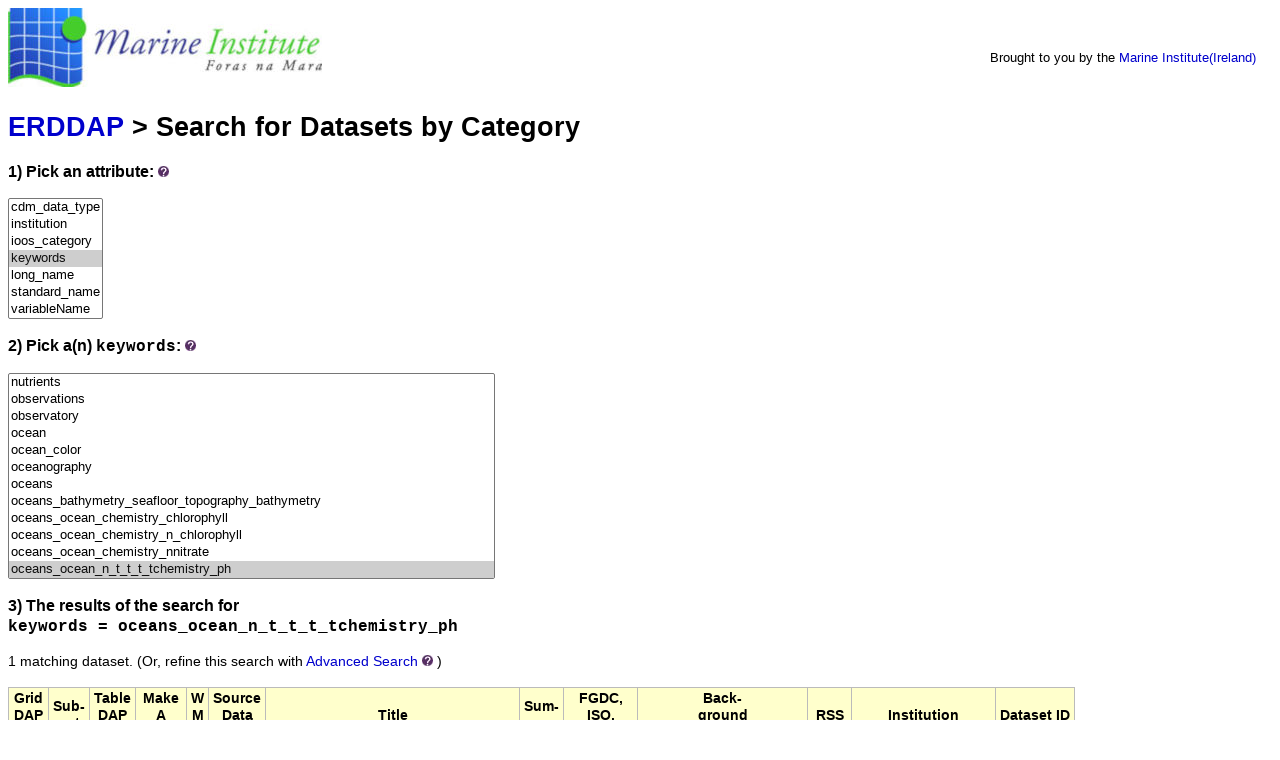

--- FILE ---
content_type: text/html;charset=UTF-8
request_url: https://erddap.marine.ie/erddap/categorize/keywords/oceans_ocean_n_t_t_t_tchemistry_ph/index.html?page=1&itemsPerPage=1000
body_size: 6318
content:
<!DOCTYPE html>
<html lang="en-US">
<head>
<meta charset="UTF-8">
<title>ERDDAP - Categorize</title>
<link rel="shortcut icon" href="https://erddap.marine.ie/erddap/images/favicon.ico">
<link href="https://erddap.marine.ie/erddap/images/erddap2.css" rel="stylesheet" type="text/css">
<meta name="viewport" content="width=device-width, initial-scale=1">
</head>
<body>
<table class="compact nowrap" style="width:100%; background-color:white;">
  <tr>
    <td style="text-align:center; width:80px;"><a rel="bookmark"
      href="http://www.marine.ie/"><img
      title="Marine Institute"
      src="https://erddap.marine.ie/erddap/images/Marine_logo_med.jpg" alt="Marine Institute Logo"
      style="vertical-align:left;"></a></td>
    <td style="text-align:left; padding-left:5%; font-size:x-large; color:white; ">
      <strong>Marine Institute ERDDAP Server</strong>
      <br><small><small><small>Serving data from the Marine Institute (Ireland)</small></small></small>
      </td>
    <td style="text-align:right; font-size:small;">
       &nbsp; &nbsp;
      <br>Brought to you by the
          <a title="Marine Institute" rel="bookmark"  href="http://www.marine.ie">Marine Institute(Ireland)</a>
      &nbsp; &nbsp;
      </td>
  </tr>
</table>
<!-- Big HTML tooltips are generated with wz_tooltip from 
    http://wztip.info/index.php/Main_Page (LGPL license) -->
<script src="https://erddap.marine.ie/erddap/images/wz_tooltip.js"></script>

<div class="standard_width">

<h1 class="nowrap"><a title="Click here to return to the ERDDAP home page." 
rel="start" href="https://erddap.marine.ie/erddap/index.html">ERDDAP</a> &gt; Search for Datasets by Category</h1>
<p><h3>1) Pick an attribute:&nbsp;<img src="https&#x3a;&#x2f;&#x2f;erddap&#x2e;marine&#x2e;ie&#x2f;erddap&#x2f;images&#x2f;QuestionMark&#x2e;jpg" alt="&#x3f;" onmouseover="Tip('Datasets can be categorized in different ways by the values of various metadata attributes. <br>Click on an attribute to see a list of categories (values) for that attribute.')" onmouseout="UnTip()"  >
</h3>
<select name="cat1" size="7" onchange="window.location='https://erddap.marine.ie/erddap/categorize/' + this.options[this.selectedIndex].text + '/index.html?page=1&amp;itemsPerPage=1000';" >
<option>cdm_data_type
<option>institution
<option>ioos_category
<option selected="selected">keywords
<option>long_name
<option>standard_name
<option>variableName
</select><p><h3>2) Pick a(n) <kbd>keywords</kbd>:&nbsp;<img src="https&#x3a;&#x2f;&#x2f;erddap&#x2e;marine&#x2e;ie&#x2f;erddap&#x2f;images&#x2f;QuestionMark&#x2e;jpg" alt="&#x3f;" onmouseover="Tip('Click on a category (an attribute value) to see a list of relevant datasets.')" onmouseout="UnTip()"  >
</h3>
<select name="cat2" size="12" onchange="window.location='https://erddap.marine.ie/erddap/categorize/keywords/' + this.options[this.selectedIndex].text + '/index.html?page=1&amp;itemsPerPage=1000';" >
<option>10km
<option>11m
<option>14m
<option>16m
<option>18m
<option>20m
<option>22m
<option>254nm
<option>27m
<option>32m
<option>350nm
<option>42m
<option>_natmosphere_atmospheric_temperature_surface_air_temperature
<option>_null
<option>absorbance
<option>accuracy
<option>acidity_and_ph_of_the_water_column
<option>acoustic_noise_in_the_water_column
<option>action
<option>adjusted
<option>agency
<option>agreed
<option>agreed_duration_months
<option>agreement
<option>aid
<option>air
<option>air_pressure
<option>air_temperature
<option>airtemp
<option>ais
<option>alkalinity
<option>all
<option>anemometer
<option>anemometer_cubed
<option>anemometer_squared
<option>applicable
<option>appropriateness
<option>approved
<option>argo
<option>arms
<option>array
<option>array-data
<option>assembly
<option>assurance
<option>atlantic
<option>atlas
<option>atmosphere
<option>atmosphere_atmospheric_pressure_natmospheric_pressure_measurements
<option>atmosphere_atmospheric_pressure_sea_level_pressure
<option>atmosphere_atmospheric_temperature_air_temperature
<option>atmosphere_atmospheric_winds_surface_winds
<option>atmosphere_n_atmospheric_pressure_static_pressure
<option>atmosphere_natmospheric_pressure_atmospheric_pressure_measurements
<option>atmosphere_natmospheric_pressure_static_pressure
<option>atmosphere_natmospheric_temperature_surface_air_temperature
<option>atmospheric
<option>atmospheric_humidity
<option>award
<option>award_type
<option>awarded
<option>awardee
<option>awardee_type
<option>awqms
<option>band
<option>band1
<option>barometric_pressure_1
<option>based
<option>bathymetry
<option>bathymetry_and_elevation
<option>batt
<option>battery
<option>bearing
<option>best
<option>black
<option>bmw
<option>bmw_region
<option>bromide
<option>cable
<option>cable_position
<option>carbon_monoxide_and_dioxide_concentrations_in_the_atmosphere
<option>catalogue
<option>category
<option>cdepth2
<option>cdepth3
<option>cdir
<option>cdir2
<option>cdir3
<option>cdom
<option>cdomx1
<option>cdomx10
<option>cdomx3
<option>cdomx30
<option>centre
<option>centres
<option>change
<option>charge
<option>chemistry
<option>chl
<option>chlorophyll
<option>chlorophyll_a
<option>chlorophyll_pigment_concentrations_in_water_bodies
<option>choice
<option>chromophoric
<option>city
<option>class
<option>clean
<option>clock
<option>clock_date
<option>clock_time
<option>co_fund_grant_aid
<option>co_fund_project_total
<option>co_funders
<option>coded
<option>collaboration
<option>color
<option>colored
<option>commencement
<option>commencement_date
<option>comment
<option>comments
<option>comments_on_data_quality_assurance_elements
<option>compliance
<option>compliant
<option>comprehensive
<option>conc
<option>concentration
<option>concentration_of_chlorophyll_in_sea_water
<option>concentration_of_organic_matter_in_sediments
<option>concentration_of_suspended_nparticulate_material_in_the_water_column
<option>concentration_of_suspended_particulate_material_in_the_water_column
<option>cond
<option>conductance
<option>conductivity
<option>config_mission_number
<option>contact
<option>contains
<option>contribution
<option>coriolis
<option>corrected
<option>corrected_sonde_depth
<option>corrected_wind_direction
<option>cost
<option>county
<option>creation
<option>cs_ph_mv
<option>cs_ph_raw
<option>cspeed
<option>cspeed2
<option>cspeed3
<option>cubed
<option>current
<option>currents
<option>cyan
<option>cycle
<option>cycle_number
<option>dac
<option>dark
<option>dashboard
<option>data
<option>data_centre
<option>data_mode
<option>data_source_url
<option>data_soure
<option>data_state_indicator
<option>data_type
<option>data_type_points_polygon_polyline_gridded
<option>date
<option>date_creation
<option>date_update
<option>day
<option>days
<option>dc_reference
<option>degree
<option>delayed
<option>denoting
<option>density
<option>density_of_the_water_column
<option>depth
<option>determined
<option>device
<option>dew
<option>dew_point
<option>dewpoint
<option>direction
<option>dissolved
<option>dissolved_nutrients
<option>dissolved_oxygen_parameters_in_the_water_column
<option>distribution
<option>do_mgl
<option>dopc
<option>downloadable
<option>drum
<option>drum_position
<option>dublin
<option>dublindashboard
<option>duration
<option>earth
<option>earth_nscience_oceans_ocean_chemistry_chlorophyll
<option>earth_science
<option>electrical
<option>electrical_conductivity_of_the_water_column
<option>elements
<option>emff
<option>encs
<option>equals
<option>error
<option>estimate
<option>eu_structural_funds_co_financing
<option>eu_structural_funds_co_financing_rate
<option>extent
<option>feeagh
<option>feed
<option>feed_cable_position_change
<option>feed_drum_position_change
<option>fid
<option>fields
<option>file
<option>files
<option>fill
<option>financing
<option>firmware
<option>firmware_version
<option>fish_counts
<option>flag
<option>float
<option>float_serial_no
<option>flowtimestamp
<option>form
<option>format
<option>format_version
<option>frequency
<option>fund
<option>funded
<option>funder
<option>funder_contribution
<option>funders
<option>funding
<option>funding_agency_category
<option>funding_agency_type
<option>funding_programme
<option>funding_region
<option>funding_scheme_measure
<option>funding_sub_programme
<option>funding_type
<option>funds
<option>furnace
<option>furnaceawqmsdepthprofile
<option>gas_fluxes_between_the_water_column_and_the_atmosphere
<option>gdac
<option>gdpr
<option>gdpr_compliance
<option>geo
<option>geohive
<option>geostrophic
<option>global
<option>grant
<option>grant_aid_approved
<option>gridded
<option>gust
<option>handbook
<option>handbook_version
<option>have
<option>height
<option>heritage
<option>heritagemaps
<option>hive
<option>horizontal_platform_movement
<option>horizontal_velocity_of_the_water_column_currents_
<option>horizontal_velocity_of_the_water_column_n_currents_
<option>humidity
<option>hydro
<option>ice
<option>ice_distribution
<option>ices
<option>identifier
<option>in-situ
<option>industry
<option>industry_led_project
<option>industry_partner_involved_in_project
<option>information
<option>information_source
<option>inshore
<option>inspire
<option>inspire_theme
<option>institute
<option>institution
<option>institutions
<option>instrument
<option>instrument_id
<option>international
<option>international_collaboration
<option>investigator
<option>involved
<option>ireland
<option>its
<option>its-90
<option>jointly
<option>jointly_funded
<option>juld
<option>juld_location
<option>juld_qc
<option>julian
<option>keywords
<option>large
<option>last_update
<option>lastmodified
<option>latitude
<option>latitude2
<option>layer
<option>layer.1
<option>layer.2
<option>layer_1
<option>layer_2
<option>layers
<option>ldo
<option>ldo_do_mgl
<option>ldo_do_pc
<option>ldo_temperature
<option>lead
<option>lead_funder
<option>lead_institution
<option>led
<option>level
<option>leveltrend
<option>licence
<option>licence_status
<option>light
<option>lnstationid
<option>local
<option>longitude
<option>longitude2
<option>lux
<option>maintenance
<option>maintenance_frequency
<option>major
<option>manually
<option>maps
<option>marine
<option>master
<option>master_mi_data_catalogue
<option>material
<option>matter
<option>max
<option>max_score_fill_manually_based_on_number_of_applicable_qa_fields
<option>mayo
<option>measure
<option>measurement
<option>measurements
<option>mestech
<option>met
<option>metadata
<option>metadata_inspire_compliant
<option>metadata_parameters
<option>meteorology
<option>methodology
<option>mgl
<option>minor
<option>missions
<option>mmsi
<option>mode
<option>modification
<option>modified
<option>mole
<option>mole_concentration_of_nitrate_in_sea_water
<option>month
<option>months
<option>moored_instrument_depth
<option>msp
<option>msp_category
<option>msp_super_category
<option>multiparameter
<option>n02
<option>name
<option>neph
<option>nephelometer
<option>new
<option>newport
<option>next
<option>next_update
<option>nitrate
<option>nitrate_concentration_parameters_in_the_water_column
<option>no3
<option>north
<option>north_south_collaboration
<option>not
<option>not_suitable_for_usenot_required
<option>notes
<option>num
<option>number
<option>nutrients
<option>observations
<option>observatory
<option>ocean
<option>ocean_color
<option>oceanography
<option>oceans
<option>oceans_bathymetry_seafloor_topography_bathymetry
<option>oceans_ocean_chemistry_chlorophyll
<option>oceans_ocean_chemistry_n_chlorophyll
<option>oceans_ocean_chemistry_nnitrate
<option selected="selected">oceans_ocean_n_t_t_t_tchemistry_ph
<option>oceans_ocean_pressure_water_pressure
<option>oceans_ocean_temperature_water_temperature
<option>oceans_ocean_waves_significant_wave_height
<option>oceans_ocean_waves_swells
<option>oceans_ocean_waves_wave_period
<option>oceans_ocean_waves_wave_speed_direction
<option>oceans_salinity_density_conductivity
<option>oceans_salinity_density_salinity
<option>only
<option>optical_reflectance
<option>organic
<option>organisation
<option>origin
<option>origin_choice_mi_atlas_or_new
<option>partial_pressure_pco2_and_fugacity_fco2_of_carbon_dioxide_in_the_water_column
<option>partner
<option>partner_institutions
<option>passed
<option>percentage
<option>performed
<option>period
<option>pfd
<option>ph_mv
<option>phycobolin_pigment_concentrations_in_the_water_column
<option>pi_name
<option>pirs
<option>platform_number
<option>platform_or_instrument_orientation
<option>platform_type
<option>point
<option>point_of_contact
<option>points
<option>polygon
<option>polyline
<option>position
<option>position_qc
<option>positioning
<option>positioning_system
<option>practical
<option>precipitation_and_evaporation
<option>preciptype
<option>pres
<option>pres_adjusted
<option>pres_adjusted_error
<option>pres_adjusted_qc
<option>pres_qc
<option>pressure
<option>pressuretend
<option>primary
<option>primary_research_theme
<option>principal
<option>process
<option>processing
<option>production
<option>production_quality_standards
<option>profile
<option>profile_pres_qc
<option>profile_psal_qc
<option>profile_temp_qc
<option>profiles
<option>programme
<option>project
<option>project_coordinator
<option>project_grant_aid
<option>project_id
<option>project_name
<option>project_website
<option>psal
<option>psal_adjusted
<option>psal_adjusted_error
<option>psal_adjusted_qc
<option>psal_qc
<option>pyranometer
<option>quality
<option>rate
<option>raw
<option>raw_fluorometer_output
<option>rdac
<option>real
<option>real-time
<option>real_time
<option>realtime
<option>rec
<option>recnum
<option>recordedtime
<option>rectangle
<option>reference
<option>reference_date_time
<option>reference_numbers
<option>region
<option>regional
<option>relative
<option>repeat
<option>reported
<option>required
<option>requires
<option>requires_major_revisionimprovement
<option>research
<option>resolution
<option>response
<option>revisionimprovement
<option>river
<option>rot
<option>rot_encs_response
<option>rough
<option>salinity
<option>salinity_of_the_water_column
<option>sampling
<option>scale
<option>scaled
<option>scheme
<option>science
<option>score
<option>se_region
<option>sea
<option>sea-level
<option>sea_level
<option>sea_surface_swell_wave_period
<option>sea_surface_wave_significant_height
<option>sea_surface_wave_to_direction
<option>sea_water_electrical_conductivity
<option>sea_water_ph_reported_on_total_scale
<option>sea_water_practical_salinity
<option>sea_water_pressure
<option>sea_water_temperature
<option>seadatanet_biological_format_biotic_parameters
<option>seastate
<option>seawater
<option>sec
<option>secondary
<option>secondary_research_theme
<option>sediment_grain_size_parameters
<option>self
<option>serial
<option>significant
<option>site
<option>site_id
<option>situ
<option>size
<option>sonde
<option>sonde_chla
<option>sonde_chla_corr
<option>sonde_chla_v
<option>sonde_depth
<option>sonde_do_mgl
<option>sonde_do_pc
<option>sonde_dopc
<option>sonde_ph
<option>sonde_salinity
<option>sonde_self_clean
<option>sonde_spco
<option>sonde_spcond
<option>sonde_temperature
<option>sound_pressure_level_of_ambient_noise_in_the_water_body
<option>sound_velocity_and_travel_time_in_nthe_water_column
<option>sound_velocity_and_travel_time_in_the_water_column
<option>source
<option>soure
<option>south
<option>spatial
<option>spatial_extent_eg_inshore_only_regional_local_terrestrial_e
<option>spatial_resolution_for_gridded_data_eg_ices_rectangle_10km_sq
<option>spco
<option>spec
<option>spectral_wave_data_parameters
<option>speed
<option>squared
<option>stamp
<option>standards
<option>static
<option>station
<option>stationname
<option>statistics
<option>status
<option>stewardship
<option>structural
<option>sub
<option>sub_theme
<option>sub_theme_1
<option>suitable
<option>suitable_for_use_in_current_form
<option>suitable_for_use_with_minor_modification
<option>suna
<option>suna_absorbance_254nm
<option>suna_absorbance_350nm
<option>suna_bromide_trace
<option>suna_dark_spec_av
<option>suna_light_spec_av
<option>suna_measurement_date
<option>suna_measurement_time
<option>suna_n_in_no3_conc
<option>suna_no3_conc
<option>super
<option>super-category
<option>surface
<option>surface_pfd
<option>surface_waves
<option>swell
<option>swelldir
<option>swellheight
<option>swellperiod
<option>swells
<option>system
<option>temp
<option>temp_adjusted
<option>temp_adjusted_error
<option>temp_adjusted_qc
<option>temp_qc
<option>temperature
<option>temperature_of_the_water_column
<option>terrestrial
<option>theme
<option>theme.1
<option>through
<option>tide
<option>time
<option>time_period
<option>time_sec_id
<option>timeliness
<option>timestamp
<option>tmstamp
<option>total
<option>total_score
<option>trace
<option>tri
<option>trilux_battv
<option>trilux_chl
<option>trilux_cyan
<option>trilux_neph
<option>trilux_temp
<option>trilux_vref
<option>turbidity
<option>type
<option>underwater
<option>underwater_pfd
<option>unique
<option>unique_id
<option>university
<option>update
<option>use
<option>usenot
<option>v
<option>values
<option>vane
<option>version
<option>vertical
<option>vertical_sampling_scheme
<option>vertical_spatial_coordinates
<option>vertical_velocity_of_the_water_column_currents_
<option>video
<option>viewable
<option>visgreater
<option>visibility
<option>vref
<option>water
<option>water_level_mm
<option>water_temp_11m
<option>water_temp_14m
<option>water_temp_16m
<option>water_temp_18m
<option>water_temp_20m
<option>water_temp_22m
<option>water_temp_27m
<option>water_temp_2m
<option>water_temp_32m
<option>water_temp_42m
<option>water_temp_5m
<option>water_temp_8m
<option>water_temperature
<option>waterlevel
<option>watertemp
<option>wave
<option>wave_direction
<option>wave_height_and_period_statistics
<option>wave_height_estimates
<option>wavedir
<option>waveheight
<option>waveperiod
<option>waves
<option>wdir
<option>weather
<option>website
<option>wgust
<option>wgustdir
<option>winch
<option>winch_status_response
<option>wind
<option>wind_from_direction
<option>wind_speed_of_gust
<option>wind_strength_and_direction
<option>wind_vane
<option>winds
<option>with
<option>wmo_inst_type
<option>wspeed
<option>year
<option>year_awarded
</select><h3>3) The results of the search for 
<span class="N"><kbd>keywords = oceans_ocean_n_t_t_t_tchemistry_ph</kbd></span></h3>
1 matching dataset.
<span class="N">(Or, refine this search with <span class="N"><a href="https&#x3a;&#x2f;&#x2f;erddap&#x2e;marine&#x2e;ie&#x2f;erddap&#x2f;search&#x2f;advanced&#x2e;html&#x3f;page&#x3d;1&#x26;itemsPerPage&#x3d;1000&#x26;keywords&#x3d;oceans&#x5f;ocean&#x5f;n&#x5f;t&#x5f;t&#x5f;t&#x5f;tchemistry&#x5f;ph">Advanced&nbsp;Search</a>&nbsp;<img src="https&#x3a;&#x2f;&#x2f;erddap&#x2e;marine&#x2e;ie&#x2f;erddap&#x2f;images&#x2f;QuestionMark&#x2e;jpg" alt="&#x3f;" onmouseover="Tip('<div class=&quot;narrow_max_width&quot;>Advanced Search combines all of the search techniques and adds searches for datasets that have data within longitude, latitude, and time ranges, so you can search for datasets based on many different criteria simultaneously.</div>')" onmouseout="UnTip()"  >
</span>)</span>
<br>&nbsp;
<table class="erd nowrap commonBGColor" >
<tr>
<th>Grid<br>DAP<br>Data
<th>Sub-<br>set
<th>Table<br>DAP<br>Data
<th>Make<br>A<br>Graph
<th>W<br>M<br>S
<th>Source<br>Data<br>Files
<th>Title
<th>Sum-<br>mary
<th>FGDC,<br>ISO,<br>Metadata
<th>Back-<br>ground<br>Info
<th>RSS
<th>Institution
<th>Dataset ID
</tr>
<tr>
<td>&nbsp;
<td> &nbsp;<a rel="chapter" href="https://erddap.marine.ie/erddap/tabledap/mestech.subset" title="Click to select and view subsets of this dataset via faceted search." >set</a>
<td>&nbsp;<a rel="chapter" href="https://erddap.marine.ie/erddap/tabledap/mestech.html" title="Click to see a tabledap Data Access Form for this dataset so that you can request data." >data</a>&nbsp;
<td> &nbsp;<a rel="chapter" href="https://erddap.marine.ie/erddap/tabledap/mestech.graph" title="Click to see Make A Graph for this dataset." >graph</a>
<td>&nbsp;
<td>&nbsp;
<td>MESTECH Multiparameter Sonde data
<td>&nbsp;&nbsp;&nbsp;<img src="https&#x3a;&#x2f;&#x2f;erddap&#x2e;marine&#x2e;ie&#x2f;erddap&#x2f;images&#x2f;QuestionMark&#x2e;jpg" alt="&#x3f;" onmouseover="Tip('<div class=&quot;standard_max_width&quot;>Environmental Sensors. Dublin City University data from a local source.<br><br>cdm_data_type = Point<br>VARIABLES:<br>instrument_id<br>time (seconds since 1970-01-01T00:00:00Z)<br>battery (Battery Voltage, V)<br>clock_date<br>clock_time<br>conductivity (microSiemens/cm)<br>depth (m)<br>dissolved_oxygen (mg/l)<br>latitude (degrees_north)<br>longitude (degrees_east)<br>ph (Sea Water Ph Reported On Total Scale, pH)<br>ph_mv (Sea Water pH mV, mV)<br>salinity (Sea Water Practical Salinity, ppt)<br>site_id<br>SeaTemperature (Sea Surface Temperature, degree_C)<br>turbidity (NTU)<br></div>')" onmouseout="UnTip()"  >

<td>
&nbsp;&nbsp;<a rel="chapter" href="https://erddap.marine.ie/erddap/metadata/fgdc/xml/mestech_fgdc.xml" title="Click&#x20;to&#x20;download&#x20;FGDC&#x20;metadata&#x2e;" >F</a>
&nbsp;<a rel="chapter" href="https://erddap.marine.ie/erddap/metadata/iso19115/xml/mestech_iso19115.xml" title="Click&#x20;to&#x20;download&#x20;ISO&#x20;19115&#x2d;2&#x2f;19139&#x20;metadata&#x2e;" >&nbsp;I&nbsp;</a>
&nbsp;<a rel="chapter" href="https://erddap.marine.ie/erddap/info/mestech/index.html" title="Click to see a list of this dataset's variables and the complete list of metadata attributes." >M</a>
&nbsp;
<td><a rel="bookmark" href="http://www.mestech.ie" title="Click to see background information from the source of this dataset." >background<img
    src="https://erddap.marine.ie/erddap/images/external.png" alt=" (external link)"
    title="This link to an external website does not constitute an endorsement."></a>
<td><a rel="alternate" type="application/rss+xml"   href="https://erddap.marine.ie/erddap/rss/mestech.rss" 
  title=""><img alt="RSS"
    title="Subscribe to the RSS feed for this dataset..." 
    src="https://erddap.marine.ie/erddap/images/rss.gif" ></a>
<td><table class="compact nowrap" style="width:100%;">
<tr>
  <td>Dublin City Unive...</td>
  <td class="R">&nbsp;<img src="https&#x3a;&#x2f;&#x2f;erddap&#x2e;marine&#x2e;ie&#x2f;erddap&#x2f;images&#x2f;QuestionMark&#x2e;jpg" alt="&#x3f;" onmouseover="Tip('<div class=&quot;standard_max_width&quot;>Dublin City University</div>')" onmouseout="UnTip()"  >
</td>
</tr>
</table>

<td>mestech
</tr>
</table>

<p>The information in the table above is also available in other file formats 
(.csv, .htmlTable, .itx, .json, .jsonlCSV1, .jsonlCSV, .jsonlKVP, .mat, .nc, .nccsv, .tsv, .xhtml) <a rel="help" href="https://erddap.marine.ie/erddap/rest.html">via a RESTful web service</a>.
</div>
<div class="standard_width"> 
<br>&nbsp;
<hr>
ERDDAP, Version 2.14
<br><a rel="license" href="https://erddap.marine.ie/erddap/legal.html">Disclaimers</a> | 
    <a rel="bookmark" href="https://erddap.marine.ie/erddap/legal.html#privacyPolicy">Privacy Policy</a> |
    <a rel="bookmark" href="https://erddap.marine.ie/erddap/legal.html#contact">Contact</a>
<p>&nbsp;
<p>&nbsp;
<p>&nbsp;
<p>&nbsp;
<p>&nbsp;
<p>&nbsp;
<p>&nbsp;
<p>&nbsp;
<p>&nbsp;
<p>&nbsp;
<p>&nbsp;
</div> 
</body>
</html>
